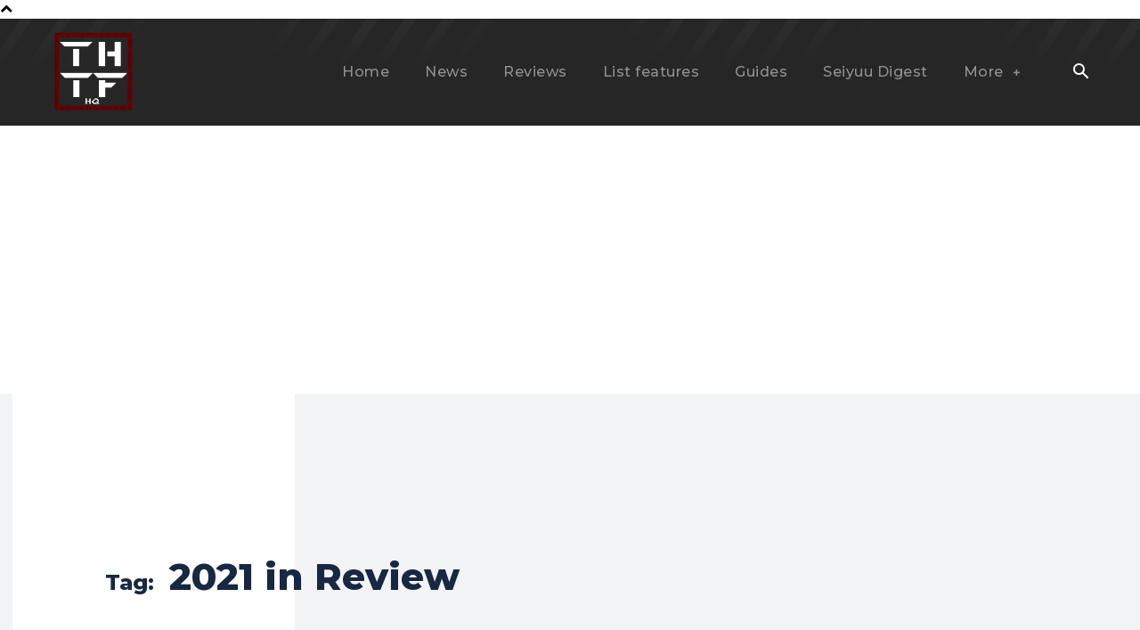

--- FILE ---
content_type: text/html; charset=utf-8
request_url: https://www.google.com/recaptcha/api2/aframe
body_size: -87
content:
<!DOCTYPE HTML><html><head><meta http-equiv="content-type" content="text/html; charset=UTF-8"></head><body><script nonce="ltK4qzBO734L8YgR-YwAGA">/** Anti-fraud and anti-abuse applications only. See google.com/recaptcha */ try{var clients={'sodar':'https://pagead2.googlesyndication.com/pagead/sodar?'};window.addEventListener("message",function(a){try{if(a.source===window.parent){var b=JSON.parse(a.data);var c=clients[b['id']];if(c){var d=document.createElement('img');d.src=c+b['params']+'&rc='+(localStorage.getItem("rc::a")?sessionStorage.getItem("rc::b"):"");window.document.body.appendChild(d);sessionStorage.setItem("rc::e",parseInt(sessionStorage.getItem("rc::e")||0)+1);localStorage.setItem("rc::h",'1765504599601');}}}catch(b){}});window.parent.postMessage("_grecaptcha_ready", "*");}catch(b){}</script></body></html>

--- FILE ---
content_type: text/css
request_url: https://www.handthatfeedshq.com/wp-content/cache/wpfc-minified/13enebkc/4p2qw.css
body_size: 39
content:
.td-gadgets-pro .tdb-mega-menu .tdb-sub-menu-icon {
display: none;
}
.td-gadgets-pro .td-gadgets-flex .td-read-more {
text-align: right;
}
.td-gadgets-pro .td-gadgets-loop .td-read-more {
float: right;
}
.td-gadgets-pro .td-next-prev-wrap a {
background-color: #49c8d1;
}